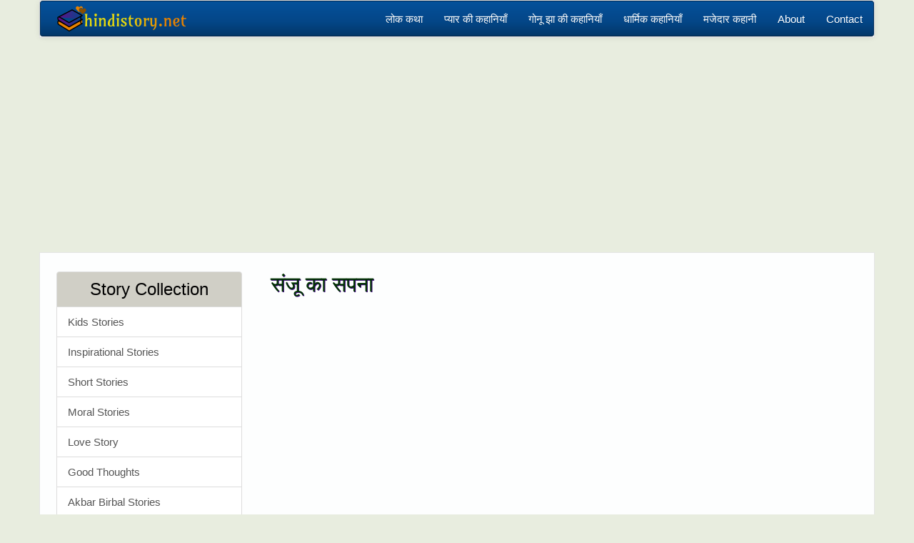

--- FILE ---
content_type: text/html; charset=utf-8
request_url: https://hindistory.net/story/1041
body_size: 5238
content:
<!DOCTYPE html>
<html>
<head>
  <title> संजू का सपना -  Kids Stories  - HindiStory.net</title>
  <meta name="viewport" content="width=device-width, initial-scale=1">
  <link rel="stylesheet" media="all" href="/assets/application-5a0efb13dbe691a635ef7eabf2bb5f99bb5544b9930163f649d76f6f459ecc0d.css" />
  <script src="/assets/application-4a69c6b45f66b4c217971e4eda411e0da38762eff1c8283d03d443ebcf591af1.js"></script>
  <meta name="csrf-param" content="authenticity_token" />
<meta name="csrf-token" content="I80u27K+8z44Iie9lL73vooWgQqHaaBpEUEAkb+Z7kxM6EVAsDde3lgIp+IeBGk3HCVQRBdOAJ2n4ZEbgWhhlQ==" />
   <link rel="shortcut icon" type="image/x-icon" href="/assets/story_favicon-0afa6a5de3da0021831917bad80c42a38afd1175c01517f5f249679893d5703b.png" />
  <script data-ad-client="ca-pub-3935478968605559" async src="https://pagead2.googlesyndication.com/pagead/js/adsbygoogle.js"></script>
</head>
<body>

<div class="container">
<nav class="navbar navbar-inverse" role="navigation"> 



        <div class="navbar-header">
         <button type="button" class="navbar-toggle collapsed" data-toggle="collapse" data-target="#navbar" aria-expanded="false" aria-controls="navbar">
            <span class="sr-only">Toggle navigation</span>
            <span class="icon-bar"></span>
            <span class="icon-bar"></span>
            <span class="icon-bar"></span>
          </button>
          <a class="navbar-brand" href="/" style="margin-top:-15px;">
            <img alt="Hindi Story" id="nav-logo" src="/assets/hindi-story-logo-1-4455019a9b5589cd75af892076be13471dbddb1f88901985358d288757ef2853.png" />
          </a>
        </div>
        
        <div id="navbar" class="collapse navbar-collapse">
          


            <ul class="nav navbar-nav navbar-right">

              <li><a href="/category/folk-tales">लोक कथा</a></li>
              <li><a href="/category/love-stories">प्यार की कहानियाँ</a></li>
              <li><a href="/category/gonu-jha-stories">गोनू झा की कहानियाँ</a></li>
              <li><a href="/category/dharmik-stories">धार्मिक कहानियाँ</a></li>
              <li><a href="/category/khattar-kaka-story">मजेदार कहानी</a></li>
              <li><a href="/about">About</a></li>
              <li><a href="/contact">Contact</a></li>
            </ul>

          



        </div><!--/.nav-collapse -->
        </nav>
</div>
    
    

<div class="container">
  <div class="row content-wrapper">
    <div class="col-md-9 col-md-push-3">

      <h1 class="story-head"> संजू का सपना</h1>
      <div class="ad-box-1">
              <style>
.hsn_story_atf { width: 330px; height: 280px; }
@media(min-width: 490px) { .hsn_story_atf { width: 468px; height: 60px; } }
@media(min-width: 760px) { .hsn_story_atf { width: 728px; height: 90px; } }
</style>

<script>
(adsbygoogle = window.adsbygoogle || []).push({});
</script>


<script async src="https://pagead2.googlesyndication.com/pagead/js/adsbygoogle.js?client=ca-pub-3935478968605559"
     crossorigin="anonymous"></script>
<!-- hindi_story_new_addf -->
<ins class="adsbygoogle"
     style="display:block"
     data-ad-client="ca-pub-3935478968605559"
     data-ad-slot="2342189978"
     data-ad-format="auto"
     data-full-width-responsive="true"></ins>
<script>
     (adsbygoogle = window.adsbygoogle || []).push({});
</script>
      </div>
        <img src="/story_banner/%E0%A4%B8%E0%A4%82%E0%A4%9C%E0%A5%82_%E0%A4%95%E0%A4%BE_%E0%A4%B8%E0%A4%AA%E0%A4%A8%E0%A4%BE.jpg" class="story-banner"/>



      <h5>Child Story In Hindi - Bal Kahani </h5> 

<p>एक थी नींद परी।</p>

<p>  वही जो रात में आकर तुम्हारी पलकों पर
अपने जादुई हाथ लगाती है और तुम्हें मीठी नींद आ जाती है।</p>

<p>  एक रात
 वह सबके घरों में जाकर देख रही थी कि बच्चे ठीक से अपने पलंग
पर लेट गए हैं या नहीं।</p>

<p>  जो बच्चे अपनी मम्मी का कहना मानकर लेट
गए थे, उनकी पलकों को वह हलके-से छूती थी और वे गहरी नींद में
सो जाते थे।</p>

<p> उसके बाद उन्हें बहुत सुंदर सपने दिखाई देते थे।</p>

<p> संजू अभी तक जाग रहा था।</p>

<p>  उसकी माँ किसी काम से बाहर
गई हुई थीं। </p>

<p> वह रोज़ अपनी मम्मी के साथ हो सोता था, इसीलिए उसे
नींद ही नहीं आ रही थी।</p>

<p>नींद-परी ने देखा कि संजू अकेला बैठा है।</p>

<p>  उसने संजू के कान
में फुसफुसाकर कहा, 'संजू सो जाओ।</p>

<p>  मैं तुम्हें सुंद सपनों की दुनिया
में ले जाऊँगी।'</p>

<p> संजू लेट गया। नींद परी ने धीरे से संजू की आँखों को छुआ

और संजू को नींद आ गई।</p>

<p> संजू के कमरे में एक बड़ी-सी तस्वीर लगी हुई थी।</p>

<p>  नींद परी 

ने उसे भी छुआ और वह तस्वीर सच्ची हो गई।</p>

<p>  उस तस्वीर में एक
बड़ा-सा घर था, बिल्डिंग ब्लाक्स का बना हुआ।</p>

<p>  ये बिल्डिंग ब्लाक्स
बिल्कुल वैसे ही थे जैसे कि संजू के पास थे। </p>

<p> संजू ने देखा कि वह उस
घर के आगे खड़ा हुआ था।</p>

<p>  घर के आगे एक बड़ा-सा लॉन था।</p>

<p>  उसमें
दो कुर्सियाँ पड़ी हुई थीं और एक मेज़ रखी हुई थी।</p>

<p>  मेज पर संजू के
पसंद की सब चीज़ें रखी हुई थीं-केक, आइसक्रोम्स, सेंडविचेज,
चॉकलेट्स।</p>

<p>  संजू ने पेट भरकर सब चीज़ें खाईं। </p>

<p> फिर कुछ चाकलेट्स
उसने अपनी जेब में भर लीं।</p>

<p>  उसके बाद वह उस बडे से सुंदर घर की
ओर चल पड़ा। </p>

<p> उसने देखा कि वह सड॒क जिस पर वह चल रहा
था-सात रंगों की थी। </p>

<p> ये वही सात रंग थे, जो इंद्रधनुष में होते हैं।</p>

<p> दूर
से देखने से ऐसा ही लगता था, जैसे कि इंद्रधनुष ज़मीन पर आकर लेट
गया हो। </p>

<p>संजू अंदर गया। सामने एक बड़ा-सा सफेद पर्दा था। </p>

<p> संजू की
समझ में नहीं आया कि यह क्या है।</p>

<p>  सोचते-सोचते वह सोफे पर बैठ

गया।</p>

<p>  उसका हाथ सोफे पर लगे एक लाल बटन पर लगा और अचानक

सामने के पर्दे पर उसका मनपसंद कार्टून शो शुरू हो गया।</p>

<p>वहाँ एक और बटन था, पीले रंग का।</p>

<p>  संजू ने सोचा इसे भी
दबाकर देखा जाए। जैसे ही उसने बटन दबाया उसके सामने एक मेज़ व
आ गई।</p>

<p>  उस पर पापकॉर्न और कोल्डड्ंक रखे हुए थे।</p>

<p>  कार्टून, पापकॉर्न


और कोल्ड ड्रिंक-और क्या चाहिए था, उसे। </p>

<p> उसने मजे से कार्ट्न फिल्म

देखी।</p>

<p>  देखते-देखते उसे नींद आने लगी।</p>

<p>  वह वहीं सोफे पर सो गया।</p>

<p>तभी संजू के कमरे में पलंग के बराबर में रखी घड़ी का अलार्म
बजने लगां।</p>

<p>  संजू उठकर बैठ गया। </p>

<p> उसने देखा कि वह अपने घर में था।</p>

<p>सामने मम्मी खड़ी हुई थीं। वे सुबह-सुबह ही लोट आई थीं।</p>

<p>  उनके हाथों
में बहुत सारे पैकेट्स थे।</p>

<p>  जिनमें थे-केक, आइसक्रीम, चाकलेट्स,

सैंडविचेज़, पॉपकॉर्न और कोल्ड डिंक।</p>

<p>  संजू का सपना सच हो गया था।</p>

<p>यह सब उसके सपने से भी ज़्यादा सुंदर था। पता है क्यों ?</p>

<p>  क्योंकि यहाँ
वह मम्मी के साथ था।</p>

<p>  सपने का सुंदर घर और बाकी सब चीजें तो
मम्मी के बिना अधूरी थीं।</p>

<p>  लेकिन अब मम्मी आ गई थीं तो संजू को
और कुछ भी नहीं चाहिए था। क्‍यों ठीक कहा ना!</p>

<p> क्या तुम्हारे साथ ऐसा कभी हुआ है ?</p>


     <div class="ad-box-2">
              <style>
.hsn_story_atf { width: 336px; height: 280px; }
@media(min-width: 490px) { .hsn_story_atf { width: 468px; height: 60px; } }
@media(min-width: 760px) { .hsn_story_atf { width: 728px; height: 90px; } }
</style>

<script>
(adsbygoogle = window.adsbygoogle || []).push({});
</script>


<script async src="https://pagead2.googlesyndication.com/pagead/js/adsbygoogle.js?client=ca-pub-3935478968605559"
     crossorigin="anonymous"></script>
<!-- hindi_story_new_adds -->
<ins class="adsbygoogle"
     style="display:block"
     data-ad-client="ca-pub-3935478968605559"
     data-ad-slot="1589814264"
     data-ad-format="auto"
     data-full-width-responsive="true"></ins>
<script>
     (adsbygoogle = window.adsbygoogle || []).push({});
</script>



      </div> 

      <div class="related-stories">
        <h3>Also Read</h3>
        <table class="table related-stories-table">
          <thead>

          </thead>
          <tbody>
             <tr>
               <td>
                 <a href="/story/4">डौल का घर </a>
               </td>
               <td>
                  <a href="/story/13">सुंदर कौन है ?</a>
               </td>
             </tr>
             <tr>
               <td>
                 <a href="/story/14">डब्बू लड़की </a>
               </td>
               <td>
                  <a href="/story/21">डौल की शादी </a>
               </td>
             </tr>
             <tr>
               <td>
                 <a href="/story/22">मिनी की माला </a>
               </td>
               <td>
                  <a href="/story/23">उजाले की ओर</a>
               </td>
             </tr>
             <tr>
               <td>
                 <a href="/story/24">मुकाबले की भावना </a>
               </td>
               <td>
                  <a href="/story/27">बेचारी स्वीटी </a>
               </td>
             </tr>
             <tr>
               <td>
                 <a href="/story/28">कौन है सबसे ताकतवर </a>
               </td>
               <td>
                  <a href="/story/33">चिड़िया का घोंसला </a>
               </td>
             </tr>
             <tr>
               <td>
                 <a href="/story/34">बिल्ली ने उठाया फायदा</a>
               </td>
               <td>
                  <a href="/story/35">सच्ची सुंदरता </a>
               </td>
             </tr>
          </tbody>
        </table>
      </div>

    </div>

    <div class="col-md-3 col-md-pull-9">
      <div class="sidebar">

  <div class="list-group">
    <h3 class="list-group-item sidebar-head">Story Collection</h3>
      <a class="list-group-item " href="/category/kids-stories">Kids Stories</a>
      <a class="list-group-item " href="/category/inspirational-stories"> Inspirational Stories</a>
      <a class="list-group-item " href="/category/short-stories"> Short Stories</a>
      <a class="list-group-item " href="/category/moral-stories">Moral Stories</a>
      <a class="list-group-item " href="/category/love-stories"> Love Story </a>
      <a class="list-group-item " href="/category/good-thoughts"> Good Thoughts</a>
      <a class="list-group-item " href="/category/akbar-birbal-stories">Akbar Birbal Stories</a>
      <a class="list-group-item " href="/category/gonu-jha-stories">Gonu Jha Stories</a>
      <a class="list-group-item " href="/category/panchatantra-stories"> Panchatantra Short Stories </a>
      <a class="list-group-item " href="/category/mulla-nasruddin-stories">Mulla Nasruddin Stories</a>
      <a class="list-group-item " href="/category/dharmik-stories">Dharmik Stories</a>
      <a class="list-group-item " href="/category/tenali-raman-stories">Tenali Raman Stories </a>
      <a class="list-group-item " href="/category/hindi-whatsapp-status">Whatsapp Status</a>
      <a class="list-group-item " href="/category/funny-stories">Funny Stories </a>
      <a class="list-group-item " href="/category/horror-story">Horror Story</a>
      <a class="list-group-item " href="/category/movie-dialogues">Bollywood Dialogues</a>
      <a class="list-group-item " href="/category/singhasan-battisi"> Singhasan Battisi</a>
      <a class="list-group-item " href="/category/hindi-kahaniya">वीर बालक की कहानी </a>
      <a class="list-group-item " href="/category/khattar-kaka-story"> Khattar Kaka Story </a>
      <a class="list-group-item " href="/category/phanishwar-nath-story">Faneeshwar Nath Story</a>
      <a class="list-group-item " href="/category/kahaniya">Kahaniya (प्रमुख कहानियाँ)</a>
      <a class="list-group-item " href="/category/folk-tales">Folk Tales(लोक कथाएँ ) </a>
      <a class="list-group-item " href="/category/shekh-chilli-story">Shekh Chilli Story </a>
      <a class="list-group-item " href="/category/amrita-pritam-story">Amrita Pritam </a>
      <a class="list-group-item " href="/category/khushwant-singh-story"> Khushwant Story</a>
      <a class="list-group-item " href="/category/gautam-buddha-story"> Gautam Buddha Story</a>
      <a class="list-group-item " href="/category/motivational-stories-in-hindi">Motivational Stories</a>
      <a class="list-group-item " href="/category/jhansi-ki-rani">Jhansi Ki Rani</a>
      <a class="list-group-item " href="/category/buddha-story-in-hindi"> Buddha Story</a>
      <a class="list-group-item " href="/category/panchatantra-stories-in-hindi">Panchatantra Stories </a>
      <a class="list-group-item " href="/category/jatak-katha">Jatak Katha</a>
      <a class="list-group-item " href="/category/premchand-ki-kahani">Premchand Ki Kahani</a>
      <a class="list-group-item " href="/category/jivan-parichay">Jivan Parichay</a>
      <a class="list-group-item " href="/category/emotional-story-in-hindi"> Emotional Story</a>
      <a class="list-group-item " href="/category/sarat-chandra-story-in-hindi">Sarat Chandra Story</a>
      <a class="list-group-item " href="/category/fact-in-hindi">रोचक तथ्य - Facts</a>
      <a class="list-group-item " href="/category/alif-laila-kahani"> Alif Laila </a>
      <a class="list-group-item " href="/category/hitopadesh-ki-kahaniyan">Hitopadesh Story</a>
      <a class="list-group-item " href="/category/akbar-birbal-108-kahani">Akbar Birbal 108 Kahani</a>
      <a class="list-group-item " href="/category/ved-upnishad-puran-kahani">Ved Upnishad Puran Kahani</a>
  </div>


</div>


    </div>

  </div>

<!-- end of container -->
</div>

<footer class="footer">
  <div class="container">
    <div class="row">
      <div class="col-md-6">
        <p>
          &copy; 2025. All Rights Reserved. <a href="/privacy-policy">Privacy Policy</a>
           Designed by <b>Krishna Jha</b>
        </p>

      </div>
      <div class="col-md-6">
        <div class="social-share-buttons">
          <span class="text-muted">Share on &#10132;</span>
          <a href="https://twitter.com/share?url=http://hindistory" target="_blank" class="btn btn-info btn-xs">Twitter</a>
          <a href="http://www.facebook.com/sharer.php?u=http://hindistory.net" target="_blank" class="btn btn-primary btn-xs">Facebook</a>


        </div>
      </div>
    </div>




  </div>


</footer>


<!-- analytics -->
<script>
  (function(i,s,o,g,r,a,m){i['GoogleAnalyticsObject']=r;i[r]=i[r]||function(){
  (i[r].q=i[r].q||[]).push(arguments)},i[r].l=1*new Date();a=s.createElement(o),
  m=s.getElementsByTagName(o)[0];a.async=1;a.src=g;m.parentNode.insertBefore(a,m)
  })(window,document,'script','https://www.google-analytics.com/analytics.js','ga');

  ga('create', 'UA-72787198-4', 'auto');
  ga('send', 'pageview');

</script>

</body>
</html>


--- FILE ---
content_type: text/html; charset=utf-8
request_url: https://www.google.com/recaptcha/api2/aframe
body_size: 268
content:
<!DOCTYPE HTML><html><head><meta http-equiv="content-type" content="text/html; charset=UTF-8"></head><body><script nonce="A-goijDoRmrZNHKtRW367w">/** Anti-fraud and anti-abuse applications only. See google.com/recaptcha */ try{var clients={'sodar':'https://pagead2.googlesyndication.com/pagead/sodar?'};window.addEventListener("message",function(a){try{if(a.source===window.parent){var b=JSON.parse(a.data);var c=clients[b['id']];if(c){var d=document.createElement('img');d.src=c+b['params']+'&rc='+(localStorage.getItem("rc::a")?sessionStorage.getItem("rc::b"):"");window.document.body.appendChild(d);sessionStorage.setItem("rc::e",parseInt(sessionStorage.getItem("rc::e")||0)+1);localStorage.setItem("rc::h",'1769346563152');}}}catch(b){}});window.parent.postMessage("_grecaptcha_ready", "*");}catch(b){}</script></body></html>

--- FILE ---
content_type: text/plain
request_url: https://www.google-analytics.com/j/collect?v=1&_v=j102&a=799613788&t=pageview&_s=1&dl=https%3A%2F%2Fhindistory.net%2Fstory%2F1041&ul=en-us%40posix&dt=%E0%A4%B8%E0%A4%82%E0%A4%9C%E0%A5%82%20%E0%A4%95%E0%A4%BE%20%E0%A4%B8%E0%A4%AA%E0%A4%A8%E0%A4%BE%20-%20Kids%20Stories%20-%20HindiStory.net&sr=1280x720&vp=1280x720&_u=IEBAAEABAAAAACAAI~&jid=75495521&gjid=1418677769&cid=318160660.1769346562&tid=UA-72787198-4&_gid=323513279.1769346562&_r=1&_slc=1&z=308219807
body_size: -450
content:
2,cG-39RFSGNHF8